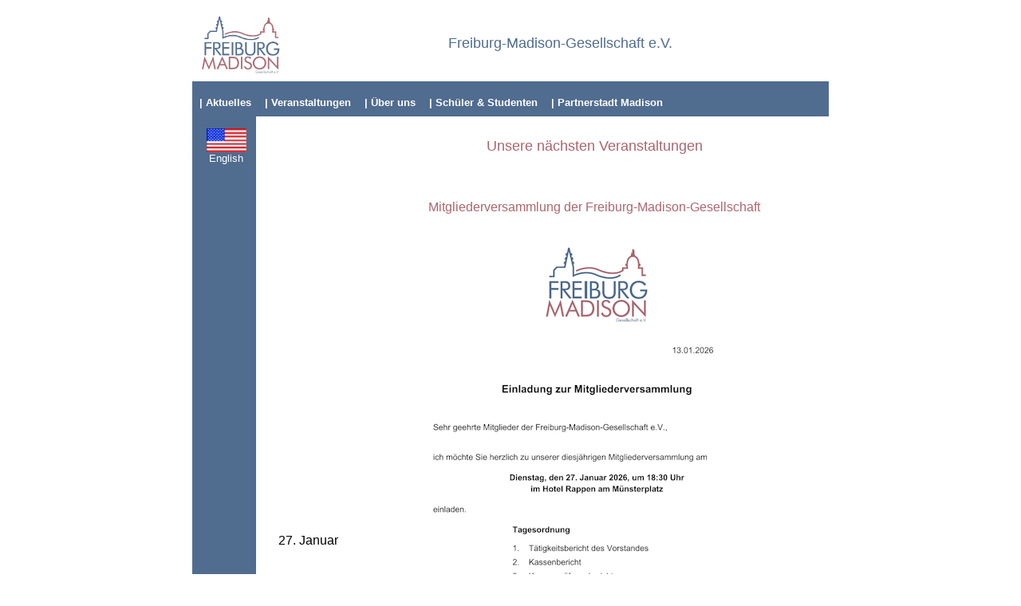

--- FILE ---
content_type: text/html
request_url: http://freiburg-madison.de/aktuell.htm
body_size: 1553
content:
<!DOCTYPE html PUBLIC "-//W3C//DTD XHTML 1.0 Transitional//EN" "http://www.w3.org/TR/xhtml1/DTD/xhtml1-transitional.dtd">
<html xmlns="http://www.w3.org/1999/xhtml">

<head>

<meta http-equiv="Content-Language" content="de"/>
<meta http-equiv="Content-Type" content="text/html; charset=windows-1252"/>

<title>Aktuelles von der Freiburg-Madison-Gesellschaft</title>


<link rel="stylesheet" type="text/css" href="Madison.css"/>



<style type="text/css">
.auto-style1 {
	color: #FF0000;
	text-align: center;
}
</style>



</head>

<body>

<div>
  <center>
  <table border="0" cellspacing="0" cellpadding="6" width="798">
  <tbody>
  <tr>
    <td style="width: 113px">
    <img alt="" height="82" src="images/Freiburg/Freiburg_Madison_Logo_2012_cropped_w.jpg"
 width="110" /></td>
    <td style="width: 666px">
    <h6 style="text-align: center;">Freiburg-Madison-Gesellschaft e.V.</h6>
    </td>
  </tr>
  <tr>
    <td colspan="2" style="width: 798px; text-align: left; background-color: #506C8F;">
    <ul class="navd">
    <li><a href="aktuell.htm"><strong>| Aktuelles</strong></a></li>
    <li><a href="veranstaltungen.htm"><strong>| Veranstaltungen</strong></a></li>    <li><a href="ueber_uns.htm"><strong>| Über uns</strong></a></li>
	<li><a href="studenten.htm"><strong>| Schüler &amp; Studenten</strong></a></li>
	<li><a href="partnerstadt_madison.htm"><strong>| Partnerstadt Madison</strong></a></li>
    </ul>
   </td>
  </tr>
  </tbody>
  </table>
  </center>
</div>

<div><center>
<table style="width: 798px; border-collapse:collapse" border="0" cellpadding="0" cellspacing="0">
  <tbody>
  <tr>
    <td style="width: 80px; background-color: #506C8F;">
    <p class="nleiste">&nbsp;</p>
    <p style="text-align: center; color: #FFFFFF; text-decoration:none">
	<a href="whats_new.htm">
	<img alt="" height="30" src="images/Madison/USA_www.jpg" width="50" class="auto-style1" /></a></p>
	<p style="text-align: center; color: #FFFFFF; text-decoration:none">
	<a href="whats_new.htm" style="text-decoration: none; color: #FFFFFF" 
>English</a></p>
	<p style="text-align: center; color: #FFFFFF; text-decoration:none">
	&nbsp;</p>
    </td>
    <td style="width: 130px">    
     </td>
    <td>
    <h4>Unsere nächsten Veranstaltungen</h4>
    </td>
  </tr>
  </tbody>
  </table>
  </center>
</div>

<div><center>
<table style="width: 798px; border-collapse:collapse" border="0" cellpadding="0" cellspacing="0">
  <tbody>
  <tr>
    <td style="width: 80px; background-color: #506C8F;">&nbsp;</td>
    <td style="width: 130px">
	<h2>27. Januar</h2>
    </td>
    
    <td>
	<p>
        &nbsp;</p>
    <p>&nbsp;</p>
		<h3 class="zentriert">
        Mitgliederversammlung der Freiburg-Madison-Gesellschaft</h3>
		<p class="zentriert">
        <img alt="" height="792" src="images/Madison_2026/Einladung%20MV%202026-1.jpg" width="560" /></p>
	    &nbsp;<p class="zentriert"><span class="rot">Im Anschluss an den offiziellen Teil werden wir Fotos
		von den Veranstaltungen <br />
		des Jahres 2025zeigen.</span></p>
		<p>
        &nbsp;</p>
	<p>&nbsp;</p>
    </td>
  
  </tr>
  </tbody>
  </table>
  </center>
</div>



<div><center>
<table style="width: 798px; border-collapse:collapse" border="0" cellpadding="0" cellspacing="0">
  <tbody>
  <tr>
  
    <td style="width: 80px; background-color: #506C8F;" valign="top">
	<p style="text-align: center; color: #FFFFFF; text-decoration:none">
	&nbsp;</p>
    </td>
    
    <td style="width: 130px">
	&nbsp;</td>
    
    <td>
	<p>
        &nbsp;</p>
    <p>&nbsp;</p>
		<p class="zentriert"><strong>Neue Nachrichten aus Madison finden Sie 
		<a href="https://www.facebook.com/FreiburgMadison">hier</a>.</strong></p>
<p>&nbsp;
</p>
	<p>&nbsp;</p>
		<h1><strong>
		<a href="http://www.freiburg-madison.de/veranstaltungen.htm">Zurück zu Veranstaltungen</a></strong></h1>
		<p>&nbsp;</p>
		<p>&nbsp;</p>
    </td>
  </tr>
  </tbody>
  </table>
  </center>
</div>


   
<p style="text-align: center" class="footnote">Aktualisiert am 
<!--webbot bot="Timestamp" S-Type="REGENERATED"
S-Format="%d %B, %Y" startspan -->14 January, 2026<!--webbot bot="Timestamp" endspan i-checksum="39085" --></p>


</body>

</html>

--- FILE ---
content_type: text/css
request_url: http://freiburg-madison.de/Madison.css
body_size: 3839
content:
body         { font-family: 'Comic Sans MS', Verdana, Arial, Helvetica, sans-serif;}

h1           { font-size: 13px; text-align: center; text-indent: 0; line-height: normal; 
               font-weight: bold; color: #000000; margin: 0 }
               
h2           { font-size: 16px; text-align: center; text-indent: 0; line-height: normal; 
               font-weight: normal; color: #000000; margin: 0 }

h3           { font-size: 16px; color: #AB666F; text-align: justify; text-indent: 0; line-height: normal; 
               font-weight: normal; margin: 0 }

h4           { font-size: 18px; color: #AB666F; text-align: center; text-indent: 0; line-height: normal; 
               font-weight: normal; margin: 0 }

h5           { font-size: 16px; color: #506C8F; text-align: justify; text-indent: 0; line-height: normal; 
               font-weight: normal; margin: 0 }

h6           { font-size: 18px; color: #506C8F; text-align: center; text-indent: 0; line-height: normal; 
               font-weight: normal; margin: 0 }

p            { font-size: 13px; color: #000000; text-align: justify; text-indent: 0; 
               line-height: normal; margin-left: 5px; margin-right: 0; 
               margin-top: 0; margin-bottom: 0 }
                            
td           { font-size: 13px; color: #000000; text-align: justify; text-indent: 0; 
               line-height: normal; margin-left: 0; margin-right: 0; 
               margin-top: 0; margin-bottom: 0 }
               
.bildunter   { font-size: 13px; color: #008000; text-align: center; text-indent: 0; text-decoration: none; 
               line-height: 1.2; margin-left:0; margin-right:0; margin-top: 6px; margin-bottom: 10px }
               
.bildneben   { font-size: 13px; color: #008000; text-align: justify; text-indent: 0; 
               line-height: normal; margin-left: 3px; margin-right: 0; 
               margin-top: 0; margin-bottom: 0 }
               
               
.pohne       { font-size: 13px; color: #000000; text-align: justify; text-indent: 0; 
               line-height: normal; margin-left: 0; margin-right: 0; 
               margin-top: 0; margin-bottom: 0 }
               
.footnote    { font-size: 11px; color: #000000; text-align: justify; text-indent: 3px; 
               line-height: normal; margin-left: 5px; margin-right: 0; 
               margin-top: 0; margin-bottom: 0 }
               
.zentriert { text-align: center;}
	
.buendig   { text-align: justify;}

.links     { text-align: left; }

.rechts    { text-align: right; }
               
.zitat     { color: #800000; }

.rot         { color: #FF0000;}

.nleiste     { font-size: 13px; color: #FFFFFF; text-align: center; text-indent: 0; text-decoration: none; 
               line-height: 1.2; margin-left:0; margin-right:0; margin-top:0; margin-bottom:0 }

img           { border-width: 0px;}

img.h5v5     { margin: 5px; border-width: 0px;}        
    
               
a:active { color: blue; }        
a:visited { color: blue; }
a:link { color: blue; }
a:hover { color: white; background-color: #000066; }

ul.navd	{list-style-type: none; padding-left:0; margin-left:0; margin-bottom: 4px; }
ul.navd li { display: inline; }
ul.navd a { border-left: 2px;
			border-color: #FFFFFF;
			padding-left: 3px;
			padding-right: 10px;
			margin-right: 0;
			background-color: #506C8F;
			text-decoration: none;
			color: #FFFFFF; }
ul.navd a:hover {color: #FFFFFF; background-color: #AB666F;}

ul.nave	{list-style-type: none; padding-left:0; margin-left:0; margin-bottom: 4px; }
ul.nave li { display: inline; }
ul.nave a { border-left: 2px;
			border-color: #FFFFFF;
			padding-left: 3px;
			padding-right: 38px;
			margin-right: 0;
			background-color: #AB666F;
			text-decoration: none;
			color: #FFFFFF;	}
ul.nave a:hover    {color: #FFFFFF; background-color: #506C8F;}